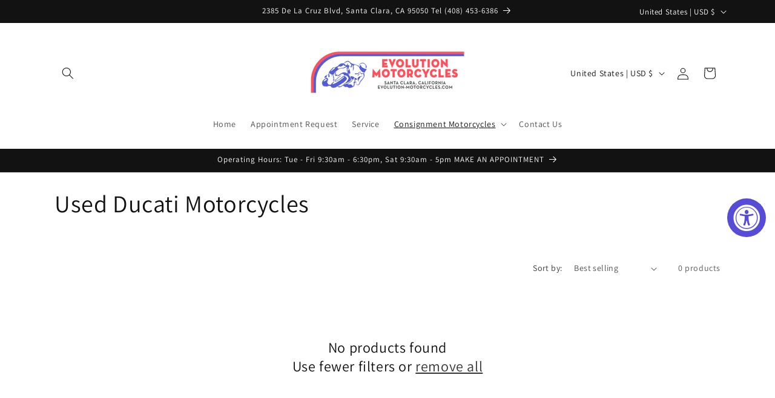

--- FILE ---
content_type: text/plain; charset=utf-8
request_url: https://d-ipv6.mmapiws.com/ant_squire
body_size: 160
content:
evolution-motorcycles.com;019c21cb-06b4-766f-b471-550784eb036a:1db92642b7374ea8e032eb18b046868a02c28839